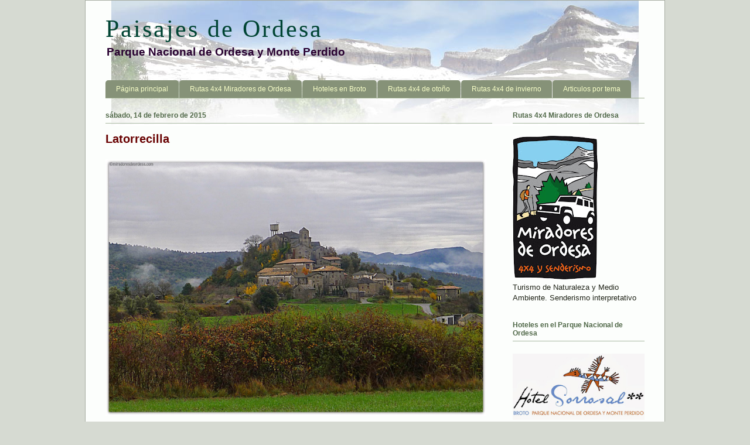

--- FILE ---
content_type: text/html; charset=UTF-8
request_url: http://www.paisajesdeordesa.com/2015/02/latorrecilla.html
body_size: 14959
content:
<!DOCTYPE html>
<html class='v2' dir='ltr' xmlns='http://www.w3.org/1999/xhtml' xmlns:b='http://www.google.com/2005/gml/b' xmlns:data='http://www.google.com/2005/gml/data' xmlns:expr='http://www.google.com/2005/gml/expr' xmlns:fb='http://www.facebook.com/2008/fbml'>
<head>
<link href='https://www.blogger.com/static/v1/widgets/335934321-css_bundle_v2.css' rel='stylesheet' type='text/css'/>
<meta content='IE=EmulateIE7' http-equiv='X-UA-Compatible'/>
<meta content='width=1100' name='viewport'/>
<meta content='text/html; charset=UTF-8' http-equiv='Content-Type'/>
<meta content='blogger' name='generator'/>
<link href='http://www.paisajesdeordesa.com/favicon.ico' rel='icon' type='image/x-icon'/>
<link href='http://www.paisajesdeordesa.com/2015/02/latorrecilla.html' rel='canonical'/>
<link rel="alternate" type="application/atom+xml" title="Paisajes de Ordesa - Atom" href="http://www.paisajesdeordesa.com/feeds/posts/default" />
<link rel="alternate" type="application/rss+xml" title="Paisajes de Ordesa - RSS" href="http://www.paisajesdeordesa.com/feeds/posts/default?alt=rss" />
<link rel="service.post" type="application/atom+xml" title="Paisajes de Ordesa - Atom" href="https://www.blogger.com/feeds/5640711041597634068/posts/default" />

<link rel="alternate" type="application/atom+xml" title="Paisajes de Ordesa - Atom" href="http://www.paisajesdeordesa.com/feeds/4833767696679867167/comments/default" />
<!--Can't find substitution for tag [blog.ieCssRetrofitLinks]-->
<link href='https://blogger.googleusercontent.com/img/b/R29vZ2xl/AVvXsEj1wM49ec4WqFrldvyWeLq8noIkT4yrtRcizL89UCdUKIG2-8zPkx_UYvHAUAmOt5c9eFfu3L9Z75Lq76ohRG8BkkL2q6CWXj1ix0EqwHp7RWvxQkWsN6iCSsa4D2eqFVsCkm766RifghlK/s1600/la+torrecilla+(2).JPG' rel='image_src'/>
<meta content='http://www.paisajesdeordesa.com/2015/02/latorrecilla.html' property='og:url'/>
<meta content='Latorrecilla' property='og:title'/>
<meta content='  Un bonito pueblo situado  en lo alto de una colina, a 686 metros de altitud, en pleno corazón de la Comarca de Sobrarbe .   Lo rodea un be...' property='og:description'/>
<meta content='https://blogger.googleusercontent.com/img/b/R29vZ2xl/AVvXsEj1wM49ec4WqFrldvyWeLq8noIkT4yrtRcizL89UCdUKIG2-8zPkx_UYvHAUAmOt5c9eFfu3L9Z75Lq76ohRG8BkkL2q6CWXj1ix0EqwHp7RWvxQkWsN6iCSsa4D2eqFVsCkm766RifghlK/w1200-h630-p-k-no-nu/la+torrecilla+(2).JPG' property='og:image'/>
<!-- Cambiar título -->
<title>Latorrecilla - Paisajes de Ordesa</title>
<!-- Fin cambiar título -->
<META content='naturaleza, montaña, valle, turismo, aventura, senderismo, fotografía, animales, plantas, excursion, parque, agua, pueblo ' name='keywords'></META>
<META content='es' name='language'></META>
<style type='text/css'>@font-face{font-family:'Chewy';font-style:normal;font-weight:400;font-display:swap;src:url(//fonts.gstatic.com/s/chewy/v18/uK_94ruUb-k-wn52KjI9OPec.woff2)format('woff2');unicode-range:U+0000-00FF,U+0131,U+0152-0153,U+02BB-02BC,U+02C6,U+02DA,U+02DC,U+0304,U+0308,U+0329,U+2000-206F,U+20AC,U+2122,U+2191,U+2193,U+2212,U+2215,U+FEFF,U+FFFD;}</style>
<style id='page-skin-1' type='text/css'><!--
/*
-----------------------------------------------
Blogger Template Style
Name:     Ethereal
Designer: Jason Morrow
URL:      jasonmorrow.etsy.com
----------------------------------------------- */
/* Variable definitions
====================
<Variable name="keycolor" description="Main Color" type="color" default="#000000"/>
<Group description="Body Text" selector="body">
<Variable name="body.font" description="Font" type="font"
default="normal normal 13px Arial, Tahoma, Helvetica, FreeSans, sans-serif"/>
<Variable name="body.text.color" description="Text Color" type="color" default="#666666"/>
</Group>
<Group description="Background" selector=".body-fauxcolumns-outer">
<Variable name="body.background.color" description="Outer Background" type="color" default="#fb5e53"/>
<Variable name="content.background.color" description="Main Background" type="color" default="#ffffff"/>
<Variable name="body.border.color" description="Border Color" type="color" default="#fb5e53"/>
</Group>
<Group description="Links" selector=".main-inner">
<Variable name="link.color" description="Link Color" type="color" default="#2198a6"/>
<Variable name="link.visited.color" description="Visited Color" type="color" default="#4d469c"/>
<Variable name="link.hover.color" description="Hover Color" type="color" default="#004499"/>
</Group>
<Group description="Blog Title" selector=".header h1">
<Variable name="header.font" description="Font" type="font"
default="normal normal 60px Times, 'Times New Roman', FreeSerif, serif"/>
<Variable name="header.text.color" description="Text Color" type="color" default="#ff8b8b"/>
</Group>
<Group description="Blog Description" selector=".header .description">
<Variable name="description.text.color" description="Description Color" type="color"
default="#666666"/>
</Group>
<Group description="Tabs Text" selector=".tabs-inner .widget li a">
<Variable name="tabs.font" description="Font" type="font"
default="normal normal 12px Arial, Tahoma, Helvetica, FreeSans, sans-serif"/>
<Variable name="tabs.selected.text.color" description="Selected Color" type="color" default="#ffffff"/>
<Variable name="tabs.text.color" description="Text Color" type="color" default="#202418"/>
</Group>
<Group description="Tabs Background" selector=".tabs-outer .PageList">
<Variable name="tabs.selected.background.color" description="Selected Color" type="color" default="#ffa183"/>
<Variable name="tabs.background.color" description="Background Color" type="color" default="#ffdfc7"/>
<Variable name="tabs.border.bevel.color" description="Bevel Color" type="color" default="#fb5e53"/>
</Group>
<Group description="Post Title" selector="h3.post-title, h4, h3.post-title a">
<Variable name="post.title.font" description="Font" type="font"
default="normal normal 24px Times, Times New Roman, serif"/>
<Variable name="post.title.text.color" description="Text Color" type="color" default="#2198a6"/>
</Group>
<Group description="Gadget Title" selector="h2">
<Variable name="widget.title.font" description="Title Font" type="font"
default="normal bold 12px Arial, Tahoma, Helvetica, FreeSans, sans-serif"/>
<Variable name="widget.title.text.color" description="Text Color" type="color" default="#202418"/>
<Variable name="widget.title.border.bevel.color" description="Bevel Color" type="color" default="#dbdbdb"/>
</Group>
<Group description="Accents" selector=".main-inner .widget">
<Variable name="widget.alternate.text.color" description="Alternate Color" type="color" default="#cccccc"/>
<Variable name="widget.border.bevel.color" description="Bevel Color" type="color" default="#dbdbdb"/>
</Group>
<Variable name="body.background" description="Body Background" type="background"
color="#d6dad2" default="$(color) none repeat-x scroll top left"/>
<Variable name="body.background.gradient" description="Body Gradient Cap" type="url"
default="none"/>
<Variable name="body.background.imageBorder" description="Body Image Border" type="url"
default="none"/>
<Variable name="body.background.imageBorder.position.left" description="Body Image Border Left" type="length"
default="0"/>
<Variable name="body.background.imageBorder.position.right" description="Body Image Border Right" type="length"
default="0"/>
<Variable name="header.background.gradient" description="Header Background Gradient" type="url" default="none"/>
<Variable name="content.background.gradient" description="Content Gradient" type="url" default="none"/>
<Variable name="link.decoration" description="Link Decoration" type="string" default="none"/>
<Variable name="link.visited.decoration" description="Link Visited Decoration" type="string" default="none"/>
<Variable name="link.hover.decoration" description="Link Hover Decoration" type="string" default="underline"/>
<Variable name="widget.padding.top" description="Widget Padding Top" type="length" default="15px"/>
<Variable name="date.space" description="Date Space" type="length" default="15px"/>
<Variable name="post.first.padding.top" description="First Post Padding Top" type="length" default="0"/>
<Variable name="mobile.background.overlay" description="Mobile Background Overlay" type="string" default=""/>
<Variable name="mobile.background.size" description="Mobile Background Size" type="string" default="auto"/>
<Variable name="startSide" description="Side where text starts in blog language" type="automatic" default="left"/>
<Variable name="endSide" description="Side where text ends in blog language" type="automatic" default="right"/>
*/
/* Content
----------------------------------------------- */
body, .body-fauxcolumn-outer {
font: normal normal 13px 'Trebuchet MS', Trebuchet, sans-serif;
color: #202418;
background: #d6dad2 none no-repeat scroll center center;
}
html body .content-outer {
min-width: 0;
max-width: 100%;
width: 100%;
margin-bottom: 2px;
}
a:link {
text-decoration: none;
color: #004499;
}
a:visited {
text-decoration: none;
color: #0033cc;
}
a:hover {
text-decoration: underline;
color: #bb0033;
}
.main-inner {
padding-top: 15px;
}
.body-fauxcolumn-outer {
background: transparent none repeat-x scroll top center;
}
.content-fauxcolumns .fauxcolumn-inner {
background: #fcfefc url(http://www.blogblog.com/1kt/ethereal/white-fade.png) repeat-x scroll top left;
border: 1px solid #a6aca0;
background-image: url("https://blogger.googleusercontent.com/img/b/R29vZ2xl/AVvXsEjX1mjkxDwMoYiNV61_Cv5UCLmsp6pesUd7aCN4tnOfXvTFUL6S0e3I-agZ3O4DyXhF6vXcYMnxIU0UBWZdZOLYm3k5rqh5I6EHs1vJDwjP8t8Y6M9K0Mc3VbWHtIrufKg-fx6gUJGMizOg/s1600/cap4.jpg"); background-position: center top; background-repeat: no-repeat;
}
/* Flexible Background
----------------------------------------------- */
.content-fauxcolumn-outer .fauxborder-left {
width: 100%;
padding-left: 0;
margin-left: -0;
background-color: transparent;
background-image: none;
background-repeat: no-repeat;
background-position: left top;
}
.content-fauxcolumn-outer .fauxborder-right {
margin-right: -0;
width: 0;
background-color: transparent;
background-image: none;
background-repeat: no-repeat;
background-position: right top;
}
/* Columns
----------------------------------------------- */
.content-inner {
padding: 0;
}
/* Header
----------------------------------------------- */
.header-inner {
padding: 25px 0 25px;
}
.header-inner .section {
margin: 0 35px;
}
.Header h1 {
font: normal normal 42px Georgia, Utopia, 'Palatino Linotype', Palatino, serif;
color: #004433;
letter-spacing: 3px;
margin-bottom: -6px;
}
.Header h1 a {
color: #004433;
}
.Header .description {
font-size: 144%;
font-weight: bold;
color: #280030;
}
.header-inner .Header .titlewrapper,
.header-inner .Header .descriptionwrapper {
padding: 0;
margin-bottom: 0;
}
/* Tabs
----------------------------------------------- */
.tabs-outer {
position: relative;
background: transparent;
margin-bottom: 2px;
}
.tabs-cap-top, .tabs-cap-bottom {
position: absolute;
width: 100%;
}
.tabs-cap-bottom {
bottom: 0;
}
.tabs-inner {
padding: 0;
}
.tabs-inner .section {
margin: 0 35px;
}
*+html body .tabs-inner .widget li {
padding: 1px;
}
.PageList {
border-bottom: 1px solid #a0b090;
}
.tabs-inner .widget li.selected a,
.tabs-inner .widget li a:hover {
position: relative;
-moz-border-radius-topleft: 5px;
-moz-border-radius-topright: 5px;
-webkit-border-top-left-radius: 5px;
-webkit-border-top-right-radius: 5px;
-goog-ms-border-top-left-radius: 5px;
-goog-ms-border-top-right-radius: 5px;
border-top-left-radius: 5px;
border-top-right-radius: 5px;
background: #506440 none ;
color: #ffffff;
}
.tabs-inner .widget li a {
display: inline-block;
margin: 0;
margin-right: 1px;
padding: .65em 1.5em;
font: normal normal 12px Arial, Tahoma, Helvetica, FreeSans, sans-serif;
color: #f8ffc8;
background-color: #869278;
-moz-border-radius-topleft: 5px;
-moz-border-radius-topright: 5px;
-webkit-border-top-left-radius: 5px;
-webkit-border-top-right-radius: 5px;
-goog-ms-border-top-left-radius: 5px;
-goog-ms-border-top-right-radius: 5px;
border-top-left-radius: 5px;
border-top-right-radius: 5px;
}
/* Headings
----------------------------------------------- */
h2 {
font: normal bold 12px Verdana, Geneva, sans-serif;
color: #506848;
}
/* Widgets
----------------------------------------------- */
.main-inner .column-left-inner {
padding: 0 0 0 20px;
}
.main-inner .column-left-inner .section {
margin-right: 0;
}
.main-inner .column-right-inner {
padding: 0 20px 0 0;
}
.main-inner .column-right-inner .section {
margin-left: 0;
}
.main-inner .section {
padding: 0;
}
.main-inner .widget {
padding: 0 0 4px;
margin: 6px 0;
}
.main-inner .widget h2 {
margin: 0;
padding: .4em 0 .5em;
}
.footer-inner .widget h2 {
padding: 0 0 .4em;
}
.main-inner .widget h2 + div, .footer-inner .widget h2 + div {
padding-top: 15px;
}
.main-inner .widget .widget-content {
margin: 0;
padding: 15px 0;
}
#HTML1,#HTML2{overflow:hidden;}
.main-inner .widget ul, .main-inner .widget #ArchiveList ul.flat {
margin: -15px -15px -15px;
padding: 0;
list-style: none;
}
.main-inner .sidebar .widget h2 {
border-bottom: 1px solid #a8b8a0;
margin-bottom:6px;
}
.main-inner .widget #ArchiveList {
margin: -15px 0 0;
}
.main-inner .widget ul li {
padding: .4em 15px;
text-indent: 0;
}
.main-inner .widget #ArchiveList ul li {
padding-right: 0px;
padding-top: .2em;
padding-bottom: .2em;
}
.main-inner .widget ul li:first-child, .main-inner .widget #ArchiveList ul.flat li:first-child {
border-top: none;
}
.main-inner .widget ul li:last-child, .main-inner .widget #ArchiveList ul.flat li:last-child {
border-bottom: none;
}
.main-inner .widget .post-body ul {
padding: 0 2.5em;
margin: .5em 0;
list-style: disc;
}
.main-inner .widget .post-body ul li {
padding: 0.25em 0;
margin-bottom: .25em;
color: #202418;
border: none;
}
.footer-inner .widget ul {
padding: 0;
list-style: none;
}
.widget .zippy {
color: #555555;
}
/* Posts
----------------------------------------------- */
.main.section {
margin: 0 20px;
}
body .main-inner .Blog {
padding: 0;
background-color: transparent;
border: none;
}
.main-inner .widget h2.date-header {
border-bottom: 1px solid #a8b8a0;
}
.date-outer {
position: relative;
margin: 15px 0 20px;
}
.date-outer:first-child {
margin-top: 0;
}
.date-posts {
clear: both;
}
.post-outer, .inline-ad {
border-bottom: 1px solid #d7d7d7;
padding: 30px 0;
}
.post-outer {
padding-bottom: 10px;
}
.post-outer:first-child {
padding-top: 0;
border-top: none;
}
.post-outer:last-child, .inline-ad:last-child {
border-bottom: none;
}
.post-body img {
padding: 4px 0 4px 0;
}
h3.post-title, h4 {
font: normal bold 20px 'Trebuchet MS', Trebuchet, sans-serif;
color: #680000;
}
h3.post-title a {
font: normal bold 20px 'Trebuchet MS', Trebuchet, sans-serif;
color: #680000;
text-decoration: none;
}
h3.post-title a:hover {
color: #bb0033;
text-decoration: underline;
}
.post-header {
margin: 0 0 1.5em;
}
.post-body {
line-height: 1.4;
text-align:justify;
}
.post-footer {
margin: 1.5em 0 0;
}
#blog-pager {
padding: 5px;
background: #f2f6ec;
border-top: 1px solid #c4c8c0;
border-bottom: 1px solid #c0c4ba;
}
.blog-feeds, .post-feeds {
margin: .5em 0;
}
.post-outer .comments {
margin-top: 2em;
}
.piefoto{font-size:12px;display:block;text-align:center;margin-bottom:-20px;}
/* Comments
----------------------------------------------- */
.comments .comments-content .icon.blog-author {
background-repeat: no-repeat;
background-image: url([data-uri]);
}
.comments .comments-content .loadmore a {
background: #fcfefc url(http://www.blogblog.com/1kt/ethereal/white-fade.png) repeat-x scroll top left;
}
.comments .comments-content .loadmore a {
border-top: 1px solid #a8b8a0;
border-bottom: 1px solid #a8b8a0;
}
.comments .comment-thread.inline-thread {
background: #fcfefc url(http://www.blogblog.com/1kt/ethereal/white-fade.png) repeat-x scroll top left;
}
.comments .continue {
border-top: 2px solid #a8b8a0;
}
/* Footer
----------------------------------------------- */
.footer-inner {
padding: 0;
border-bottom: 1px solid #a6aca0;
overflow: hidden;
}
/* Mobile
----------------------------------------------- */
body.mobile  {
padding: 0 10px;
background-size: auto
}
.mobile .body-fauxcolumn-outer {
background: ;
}
.mobile .content-fauxcolumns .fauxcolumn-inner {
opacity: 0.75;
}
.mobile .content-fauxcolumn-outer .fauxborder-right {
margin-right: 0;
}
.mobile-link-button {
background-color: #506440;
}
.mobile-link-button a:link, .mobile-link-button a:visited {
color: #ffffff;
}
.mobile-index-contents {
color: #444444;
}
.mobile .body-fauxcolumn-outer {
background-size: 100% auto;
}
.mobile .mobile-date-outer {
border-bottom: transparent;
}
.mobile .PageList {
border-bottom: none;
}
.mobile .tabs-inner .section {
margin: 0;
}
.mobile .tabs-inner .PageList .widget-content {
background: #506440 none;
color: #ffffff;
}
.mobile .tabs-inner .PageList .widget-content .pagelist-arrow {
border-left: 1px solid #ffffff;
}
.mobile .footer-inner {
overflow: visible;
}
body.mobile .AdSense {
margin: 0 -10px;
}

--></style>
<style id='template-skin-1' type='text/css'><!--
body {
min-width: 990px;
}
.content-outer, .content-fauxcolumn-outer, .region-inner {
min-width: 990px;
max-width: 990px;
_width: 990px;
}
.main-inner .columns {
padding-left: 0px;
padding-right: 260px;
}
.main-inner .fauxcolumn-center-outer {
left: 0px;
right: 260px;
/* IE6 does not respect left and right together */
_width: expression(this.parentNode.offsetWidth -
parseInt("0px") -
parseInt("260px") + 'px');
}
.main-inner .fauxcolumn-left-outer {
width: 0px;
}
.main-inner .fauxcolumn-right-outer {
width: 260px;
}
.main-inner .column-left-outer {
width: 0px;
right: 100%;
margin-left: -0px;
}
.main-inner .column-right-outer {
width: 260px;
margin-right: -260px;
}
#layout {
min-width: 0;
}
#layout .content-outer {
min-width: 0;
width: 800px;
}
#layout .region-inner {
min-width: 0;
width: auto;
}
--></style>
<style type='text/css'>
#navbar-iframe {display: none !important; }
body .navbar {height: 0 !important}
</style>
<link href='https://www.blogger.com/dyn-css/authorization.css?targetBlogID=5640711041597634068&amp;zx=402b60b9-ba23-42a9-9e62-03826a002b18' media='none' onload='if(media!=&#39;all&#39;)media=&#39;all&#39;' rel='stylesheet'/><noscript><link href='https://www.blogger.com/dyn-css/authorization.css?targetBlogID=5640711041597634068&amp;zx=402b60b9-ba23-42a9-9e62-03826a002b18' rel='stylesheet'/></noscript>
<meta name='google-adsense-platform-account' content='ca-host-pub-1556223355139109'/>
<meta name='google-adsense-platform-domain' content='blogspot.com'/>

<!-- data-ad-client=ca-pub-6229762367375707 -->

</head>
<body class='loading'>
<div class='navbar section' id='navbar'><div class='widget Navbar' data-version='1' id='Navbar1'><script type="text/javascript">
    function setAttributeOnload(object, attribute, val) {
      if(window.addEventListener) {
        window.addEventListener('load',
          function(){ object[attribute] = val; }, false);
      } else {
        window.attachEvent('onload', function(){ object[attribute] = val; });
      }
    }
  </script>
<div id="navbar-iframe-container"></div>
<script type="text/javascript" src="https://apis.google.com/js/platform.js"></script>
<script type="text/javascript">
      gapi.load("gapi.iframes:gapi.iframes.style.bubble", function() {
        if (gapi.iframes && gapi.iframes.getContext) {
          gapi.iframes.getContext().openChild({
              url: 'https://www.blogger.com/navbar/5640711041597634068?po\x3d4833767696679867167\x26origin\x3dhttp://www.paisajesdeordesa.com',
              where: document.getElementById("navbar-iframe-container"),
              id: "navbar-iframe"
          });
        }
      });
    </script><script type="text/javascript">
(function() {
var script = document.createElement('script');
script.type = 'text/javascript';
script.src = '//pagead2.googlesyndication.com/pagead/js/google_top_exp.js';
var head = document.getElementsByTagName('head')[0];
if (head) {
head.appendChild(script);
}})();
</script>
</div></div>
<div class='body-fauxcolumns'>
<div class='fauxcolumn-outer body-fauxcolumn-outer'>
<div class='cap-top'>
<div class='cap-left'></div>
<div class='cap-right'></div>
</div>
<div class='fauxborder-left'>
<div class='fauxborder-right'></div>
<div class='fauxcolumn-inner'>
</div>
</div>
<div class='cap-bottom'>
<div class='cap-left'></div>
<div class='cap-right'></div>
</div>
</div>
</div>
<div class='content'>
<div class='content-fauxcolumns'>
<div class='fauxcolumn-outer content-fauxcolumn-outer'>
<div class='cap-top'>
<div class='cap-left'></div>
<div class='cap-right'></div>
</div>
<div class='fauxborder-left'>
<div class='fauxborder-right'></div>
<div class='fauxcolumn-inner'>
</div>
</div>
<div class='cap-bottom'>
<div class='cap-left'></div>
<div class='cap-right'></div>
</div>
</div>
</div>
<div class='content-outer'>
<div class='content-cap-top cap-top'>
<div class='cap-left'></div>
<div class='cap-right'></div>
</div>
<div class='fauxborder-left content-fauxborder-left'>
<div class='fauxborder-right content-fauxborder-right'></div>
<div class='content-inner'>
<header>
<div class='header-outer'>
<div class='header-cap-top cap-top'>
<div class='cap-left'></div>
<div class='cap-right'></div>
</div>
<div class='fauxborder-left header-fauxborder-left'>
<div class='fauxborder-right header-fauxborder-right'></div>
<div class='region-inner header-inner'>
<div class='header section' id='header'><div class='widget Header' data-version='1' id='Header1'>
<div id='header-inner'>
<div class='titlewrapper'>
<h1 class='title'>
<a href='http://www.paisajesdeordesa.com/'>
Paisajes de Ordesa
</a>
</h1>
</div>
<div class='descriptionwrapper'>
<p class='description'><span>Parque Nacional de Ordesa y Monte Perdido</span></p>
</div>
</div>
</div></div>
</div>
</div>
<div class='header-cap-bottom cap-bottom'>
<div class='cap-left'></div>
<div class='cap-right'></div>
</div>
</div>
</header>
<div class='tabs-outer'>
<div class='tabs-cap-top cap-top'>
<div class='cap-left'></div>
<div class='cap-right'></div>
</div>
<div class='fauxborder-left tabs-fauxborder-left'>
<div class='fauxborder-right tabs-fauxborder-right'></div>
<div class='region-inner tabs-inner'>
<div class='tabs section' id='crosscol'><div class='widget PageList' data-version='1' id='PageList1'>
<h2>Página principal</h2>
<div class='widget-content'>
<ul>
<li>
<a href='http://www.paisajesdeordesa.com/'>Página principal</a>
</li>
<li>
<a href='http://www.paisajesdeordesa.com/p/rutas-en-4x4-miradores-de-ordesa.html'>Rutas 4x4   Miradores de Ordesa</a>
</li>
<li>
<a href='http://www.paisajesdeordesa.com/p/servicios-en-broto.html'>Hoteles en Broto</a>
</li>
<li>
<a href='http://www.paisajesdeordesa.com/p/blog-page_11.html'>Rutas 4x4 de otoño</a>
</li>
<li>
<a href='http://www.paisajesdeordesa.com/p/rutas-en-4x4-invierno.html'>Rutas 4x4 de invierno </a>
</li>
<li>
<a href='http://www.paisajesdeordesa.com/p/una-lista-de-los-articulos-publicados.html'>Articulos por tema</a>
</li>
</ul>
<div class='clear'></div>
</div>
</div></div>
<div class='tabs no-items section' id='crosscol-overflow'></div>
</div>
</div>
<div class='tabs-cap-bottom cap-bottom'>
<div class='cap-left'></div>
<div class='cap-right'></div>
</div>
</div>
<div class='main-outer'>
<div class='main-cap-top cap-top'>
<div class='cap-left'></div>
<div class='cap-right'></div>
</div>
<div class='fauxborder-left main-fauxborder-left'>
<div class='fauxborder-right main-fauxborder-right'></div>
<div class='region-inner main-inner'>
<div class='columns fauxcolumns'>
<div class='fauxcolumn-outer fauxcolumn-center-outer'>
<div class='cap-top'>
<div class='cap-left'></div>
<div class='cap-right'></div>
</div>
<div class='fauxborder-left'>
<div class='fauxborder-right'></div>
<div class='fauxcolumn-inner'>
</div>
</div>
<div class='cap-bottom'>
<div class='cap-left'></div>
<div class='cap-right'></div>
</div>
</div>
<div class='fauxcolumn-outer fauxcolumn-left-outer'>
<div class='cap-top'>
<div class='cap-left'></div>
<div class='cap-right'></div>
</div>
<div class='fauxborder-left'>
<div class='fauxborder-right'></div>
<div class='fauxcolumn-inner'>
</div>
</div>
<div class='cap-bottom'>
<div class='cap-left'></div>
<div class='cap-right'></div>
</div>
</div>
<div class='fauxcolumn-outer fauxcolumn-right-outer'>
<div class='cap-top'>
<div class='cap-left'></div>
<div class='cap-right'></div>
</div>
<div class='fauxborder-left'>
<div class='fauxborder-right'></div>
<div class='fauxcolumn-inner'>
</div>
</div>
<div class='cap-bottom'>
<div class='cap-left'></div>
<div class='cap-right'></div>
</div>
</div>
<!-- corrects IE6 width calculation -->
<div class='columns-inner'>
<div class='column-center-outer'>
<div class='column-center-inner'>
<div class='main section' id='main'><div class='widget Blog' data-version='1' id='Blog1'>
<div class='blog-posts hfeed'>

          <div class="date-outer">
        
<h2 class='date-header'><span>sábado, 14 de febrero de 2015</span></h2>

          <div class="date-posts">
        
<div class='post-outer'>
<div class='post hentry' itemscope='itemscope' itemtype='http://schema.org/BlogPosting'>
<a name='4833767696679867167'></a>
<h3 class='post-title entry-title' itemprop='name'>
Latorrecilla
</h3>
<div class='post-header'>
<div class='post-header-line-1'></div>
</div>
<div class='post-body entry-content' id='post-body-4833767696679867167' itemprop='articleBody'>
<p><a href="https://blogger.googleusercontent.com/img/b/R29vZ2xl/AVvXsEj1wM49ec4WqFrldvyWeLq8noIkT4yrtRcizL89UCdUKIG2-8zPkx_UYvHAUAmOt5c9eFfu3L9Z75Lq76ohRG8BkkL2q6CWXj1ix0EqwHp7RWvxQkWsN6iCSsa4D2eqFVsCkm766RifghlK/s1600/la+torrecilla+(2).JPG"><img border="0" src="https://blogger.googleusercontent.com/img/b/R29vZ2xl/AVvXsEj1wM49ec4WqFrldvyWeLq8noIkT4yrtRcizL89UCdUKIG2-8zPkx_UYvHAUAmOt5c9eFfu3L9Z75Lq76ohRG8BkkL2q6CWXj1ix0EqwHp7RWvxQkWsN6iCSsa4D2eqFVsCkm766RifghlK/s1600/la+torrecilla+(2).JPG" width="650" /></a><br />
<br />
Un bonito pueblo situado  en lo alto de una colina, a 686 metros de altitud, en pleno corazón de la <b>Comarca de Sobrarbe</b>.<br />
<br />
Lo rodea un bello entorno paisajístico, que le convierte en un lugar muy interesante en cuanto a contemplar la naturaleza, al Norte, se extiende una hermosa vista de las cumbres del Pirineo Central y al sur se divisa la ruta hacia los parajes montañeros de la <a href="http://www.paisajesdeordesa.com/2014/12/parque-cultural-del-rio-vero.html">Sierra de Guara</a>.<br />
<br />
Para llegar a <b>Latorrecilla</b> desde <a href="http://www.paisajesdeordesa.com/2012/03/ainsa.html">Aínsa</a> hay que tomar el desvío de <a href="http://www.paisajesdeordesa.com/2013/04/guaso.html">Guaso</a>, dirección a <b>Arcusa</b> y <b>Sierra de Guaso</b> y en 10 Km. estamos allí.<br />
<br />
<a href="https://blogger.googleusercontent.com/img/b/R29vZ2xl/AVvXsEgVt3vtWAWu85l-wWqDZY22KYjJIXKpw4HJcMAuEDqF_Zdqr6Y527DK1YzhlS-qkdcJn1D015wtb7MydQn9Vn3_bDfvXez3IX8C1pJcC3-avjXJFX839Nt5ftPIxsCFS9Rm48jFiTOjgnLi/s1600/la+torrecilla+(4).JPG"><img border="0" src="https://blogger.googleusercontent.com/img/b/R29vZ2xl/AVvXsEgVt3vtWAWu85l-wWqDZY22KYjJIXKpw4HJcMAuEDqF_Zdqr6Y527DK1YzhlS-qkdcJn1D015wtb7MydQn9Vn3_bDfvXez3IX8C1pJcC3-avjXJFX839Nt5ftPIxsCFS9Rm48jFiTOjgnLi/s1600/la+torrecilla+(4).JPG" width="650" /></a><br />
<br />
<a href="https://blogger.googleusercontent.com/img/b/R29vZ2xl/AVvXsEiLEgqAa5neTUn0JzpI10hXxz2EejwOj8J-YFSBo0kGJMMAuE_T1mMnmDegpYvqJjPTPtWNvxY96uHZAueqQLT963DPP45vjoKHSsBqVgXHwuSHFYhUfzr59_8p60T5894aNCbQ1H0OiS2m/s1600/la+torrecilla+(5).JPG"><img border="0" src="https://blogger.googleusercontent.com/img/b/R29vZ2xl/AVvXsEiLEgqAa5neTUn0JzpI10hXxz2EejwOj8J-YFSBo0kGJMMAuE_T1mMnmDegpYvqJjPTPtWNvxY96uHZAueqQLT963DPP45vjoKHSsBqVgXHwuSHFYhUfzr59_8p60T5894aNCbQ1H0OiS2m/s1600/la+torrecilla+(5).JPG" width="650" /></a><br />
<br />
<a href="https://blogger.googleusercontent.com/img/b/R29vZ2xl/AVvXsEgzApCw56DF4aIpGB106pWD_WaiEQVX9NPHP1SOyfTR8j-oVkMVh_YetfqWE_ak0t_LWwBVWurJbDTuecGjrV1SLjQ8lL9LpdOyb_mUIvkMfmfcLYNr3gFN84bIesUjLzr3TfNrdn0th3e2/s1600/la+torrecilla+(7).JPG"><img border="0" src="https://blogger.googleusercontent.com/img/b/R29vZ2xl/AVvXsEgzApCw56DF4aIpGB106pWD_WaiEQVX9NPHP1SOyfTR8j-oVkMVh_YetfqWE_ak0t_LWwBVWurJbDTuecGjrV1SLjQ8lL9LpdOyb_mUIvkMfmfcLYNr3gFN84bIesUjLzr3TfNrdn0th3e2/s1600/la+torrecilla+(7).JPG" width="650" /></a><br />
<br />
<a href="https://blogger.googleusercontent.com/img/b/R29vZ2xl/AVvXsEhsD1fhlQJEaEFK1ACoX4P2d1FXRwfANhLJlJCtkOfq1ArRsh5N3vJP1qPcYao1-8Xxxj7YdPjHLErA6zfTf3K2xp_OueWcpSGYvr6CFhASQr6FYApsrt1M6n4oPrGdJwLSPZfNNdUauysS/s1600/la+torrecilla+(8).JPG"><img border="0" src="https://blogger.googleusercontent.com/img/b/R29vZ2xl/AVvXsEhsD1fhlQJEaEFK1ACoX4P2d1FXRwfANhLJlJCtkOfq1ArRsh5N3vJP1qPcYao1-8Xxxj7YdPjHLErA6zfTf3K2xp_OueWcpSGYvr6CFhASQr6FYApsrt1M6n4oPrGdJwLSPZfNNdUauysS/s1600/la+torrecilla+(8).JPG" width="650" /></a><br />
<br />
<a href="https://blogger.googleusercontent.com/img/b/R29vZ2xl/AVvXsEgVo4007XpXDZZ2qoVDcVQTOD3QQDYkzAld3HQa_mSPDlw80biEUsA3S_0X3MMI4XZBXPq-tk-5k4B_jmlM8DOpBT0tfbJfyoTa0RlESmby9iJmqx3FURkV1cF4FsQjmHhinpLARUCzg9vc/s1600/la+torrecilla+(9).JPG"><img border="0" src="https://blogger.googleusercontent.com/img/b/R29vZ2xl/AVvXsEgVo4007XpXDZZ2qoVDcVQTOD3QQDYkzAld3HQa_mSPDlw80biEUsA3S_0X3MMI4XZBXPq-tk-5k4B_jmlM8DOpBT0tfbJfyoTa0RlESmby9iJmqx3FURkV1cF4FsQjmHhinpLARUCzg9vc/s1600/la+torrecilla+(9).JPG" width="650" /></a><br />
<br />
<a href="https://blogger.googleusercontent.com/img/b/R29vZ2xl/AVvXsEgeZGQLhyphenhyphenCfYnV4zNsusiUoteee5O8f7r9Lb0pAOrscBy3bbxX6HDrU63k0nnPuf1RwHYL0k1uobjSRv6KdlLRAUN2lRG2e0cwDb9wzKzu-OCKdqDBKatFWF-N-hGtZfr2FgSjtFvSqNzsF/s1600/la+torrecilla+(11).JPG"><img border="0" src="https://blogger.googleusercontent.com/img/b/R29vZ2xl/AVvXsEgeZGQLhyphenhyphenCfYnV4zNsusiUoteee5O8f7r9Lb0pAOrscBy3bbxX6HDrU63k0nnPuf1RwHYL0k1uobjSRv6KdlLRAUN2lRG2e0cwDb9wzKzu-OCKdqDBKatFWF-N-hGtZfr2FgSjtFvSqNzsF/s1600/la+torrecilla+(11).JPG" width="650" /></a><br />
<br />
<a href="https://blogger.googleusercontent.com/img/b/R29vZ2xl/AVvXsEgUiEvtcSCwkND92gzqrb9pQE3VhrgiktqaX6OQXb9_Bc8fCRsCx9CpuNpJTJyuEsyfqYTMveNdvkjSZm_rHMewI3oSl9OVkp22DQxWNqq108QFOAvQpfFIsIiFcK9SpUDU3N0AsfHJzo2U/s1600/la+torrecilla..JPG"><img border="0" src="https://blogger.googleusercontent.com/img/b/R29vZ2xl/AVvXsEgUiEvtcSCwkND92gzqrb9pQE3VhrgiktqaX6OQXb9_Bc8fCRsCx9CpuNpJTJyuEsyfqYTMveNdvkjSZm_rHMewI3oSl9OVkp22DQxWNqq108QFOAvQpfFIsIiFcK9SpUDU3N0AsfHJzo2U/s1600/la+torrecilla..JPG" width="650" /></a><br />
<br />
<a href="https://blogger.googleusercontent.com/img/b/R29vZ2xl/AVvXsEiVEn0ole2E9Z1dvZauKxrjjgupvUecynoHULwOj9ThBDF-LeurRLXUA_wUHMVe6M9AGmCEI5pE0GO7W6QjOi6rzX1cFOZFBDSJCM-yoO_Wwt09hOGDuvsIVU7rohzHBbhlCDseA-1niqh1/s1600/la+Torrcillada+fuente+lavadero+(1).JPG"><img border="0" src="https://blogger.googleusercontent.com/img/b/R29vZ2xl/AVvXsEiVEn0ole2E9Z1dvZauKxrjjgupvUecynoHULwOj9ThBDF-LeurRLXUA_wUHMVe6M9AGmCEI5pE0GO7W6QjOi6rzX1cFOZFBDSJCM-yoO_Wwt09hOGDuvsIVU7rohzHBbhlCDseA-1niqh1/s1600/la+Torrcillada+fuente+lavadero+(1).JPG" width="650" /></a><br />
<span class="piefoto">Fuente-Lavadero</span><br />
<br />
<a href="https://blogger.googleusercontent.com/img/b/R29vZ2xl/AVvXsEhe5W6i4INGMARXel3HXiNVIuuTTm22VAXV59Q78iDb5QPJvl-8INKY3cUooFPqXJv_CHQ7xa6jf-zZJATKiPPC4FR_gYMc92XbgtfpRb9ohDlQO7-MG1JGpJMABPogwKuRArnesmZ6ygsq/s1600/la+Torrcillada+fuente+lavadero+(3).JPG"><img border="0" src="https://blogger.googleusercontent.com/img/b/R29vZ2xl/AVvXsEhe5W6i4INGMARXel3HXiNVIuuTTm22VAXV59Q78iDb5QPJvl-8INKY3cUooFPqXJv_CHQ7xa6jf-zZJATKiPPC4FR_gYMc92XbgtfpRb9ohDlQO7-MG1JGpJMABPogwKuRArnesmZ6ygsq/s1600/la+Torrcillada+fuente+lavadero+(3).JPG" width="650" /></a><br />
<span class="piefoto">Fuente-Lavadero</span><br />
<br />
<a href="https://blogger.googleusercontent.com/img/b/R29vZ2xl/AVvXsEibAnfj-OkwxkoDWN0qi7p4KcX6mszxmEzfU9nEkJnkrEdJOWsNuTenNieDArGpw_aLiSvb-CyCVxz_6I_pQng0bSCPKdO-E_r2sVz7H60ZO-YT5C-VhpHxeR1SaeaAev9MmQqcjHZApKKX/s1600/la+Torrcillada+fuente+lavadero+(4).JPG"><img border="0" src="https://blogger.googleusercontent.com/img/b/R29vZ2xl/AVvXsEibAnfj-OkwxkoDWN0qi7p4KcX6mszxmEzfU9nEkJnkrEdJOWsNuTenNieDArGpw_aLiSvb-CyCVxz_6I_pQng0bSCPKdO-E_r2sVz7H60ZO-YT5C-VhpHxeR1SaeaAev9MmQqcjHZApKKX/s1600/la+Torrcillada+fuente+lavadero+(4).JPG" width="650" /></a><br />
<span class="piefoto">Fuente-Lavadero</span><br />
<br />
<a href="https://blogger.googleusercontent.com/img/b/R29vZ2xl/AVvXsEjyNmT_azStHDmr2w4-d-heSw3UDqDA4m8viTRs9ppWwX81bb4J-c_l_WR6ELA9p56dUKRqR0NcSdlWUXP5QJPF9rAnxQaquwRcU97o1fj4ltjCR6cp7I-pM54Kv1oTLhQzdyH_5w6BbrTN/s1600/la+Torrcillada+fuente+lavadero+(5).JPG"><img border="0" src="https://blogger.googleusercontent.com/img/b/R29vZ2xl/AVvXsEjyNmT_azStHDmr2w4-d-heSw3UDqDA4m8viTRs9ppWwX81bb4J-c_l_WR6ELA9p56dUKRqR0NcSdlWUXP5QJPF9rAnxQaquwRcU97o1fj4ltjCR6cp7I-pM54Kv1oTLhQzdyH_5w6BbrTN/s1600/la+Torrcillada+fuente+lavadero+(5).JPG" width="650" /></a><br />
<span class="piefoto">Fuente-Lavadero</span><br />
<br />
</p>
<div style='clear: both;'></div>
</div>
<div class='post-footer'>
<div addthis:title='Latorrecilla' addthis:url='http://www.paisajesdeordesa.com/2015/02/latorrecilla.html' class='addthis_toolbox addthis_default_style' style='height:20px;padding-top:2px;'>
<a class='addthis_button_facebook' title='Publicar en Facebook'></a>
<a class='addthis_button_twitter' title='Compartir en Twitter'></a>
<a class='addthis_button_google_plusone_share' title='Publicar en Google +'></a>
<a class='addthis_button_meneame' title='Menéame'></a>
<a class='addthis_button_myspace' title='MySpace'></a>
<a class='addthis_button_email' title='Enviar por correo'></a>
<a class='addthis_button_favorites' title='Agregar a Favoritos'></a>
<a class='addthis_button_print' title='Imprimir'></a>
<span class='addthis_separator'>|</span>
<a class='addthis_button_expanded' href='http://www.addthis.com/bookmark.php?v=250&username=xa-4c07fb235a87739a' title='Ver más servicios'>Más</a>
<a class='addthis_button_google_plusone' g:plusone:annotation='bubble' href='http://www.paisajesdeordesa.com/2015/02/latorrecilla.html' style='margin-left:32px;'></a>
<script src='http://s7.addthis.com/js/250/addthis_widget.js#username=xa-4c07fb235a87739a' type='text/javascript'></script>
<div class='fb-like' data-href='http://www.paisajesdeordesa.com/2015/02/latorrecilla.html' data-layout='button_count' data-send='false' data-show-faces='false' data-width='450' style='margin-left:64px; margin-top:-2px; width:144px;'></div>
</div><br/>
<div class='post-footer-line post-footer-line-1'><span class='post-author vcard'>
</span>
<span class='post-timestamp' style='margin:0;padding:0;'>
Hora:
<a class='timestamp-link' href='http://www.paisajesdeordesa.com/2015/02/latorrecilla.html' itemprop='url' rel='bookmark' title='permanent link'><abbr class='published' itemprop='datePublished' title='2015-02-14T13:01:00+01:00'>13:01</abbr></a>
</span>
<span class='post-comment-link'>
</span>
<span class='post-icons'>
<span class='item-control blog-admin pid-1191873874'>
<a href='https://www.blogger.com/post-edit.g?blogID=5640711041597634068&postID=4833767696679867167&from=pencil' title='Editar entrada'>
<img alt='' class='icon-action' height='18' src='https://resources.blogblog.com/img/icon18_edit_allbkg.gif' width='18'/>
</a>
</span>
</span>
<div class='post-share-buttons goog-inline-block'>
</div>
</div>
<div class='post-footer-line post-footer-line-2'><span class='post-labels'>
Etiquetas:
<a href='http://www.paisajesdeordesa.com/search/label/Pueblos%20del%20Pirineo' rel='tag'>Pueblos del Pirineo</a>,
<a href='http://www.paisajesdeordesa.com/search/label/Pueblos%20del%20Sobrarbe' rel='tag'>Pueblos del Sobrarbe</a>
</span></div>
<div class='post-footer-line post-footer-line-3'></div>
</div>
</div>
<div class='comments' id='comments'>
<a name='comments'></a>
<h4>No hay comentarios:</h4>
<div id='Blog1_comments-block-wrapper'>
<dl class='avatar-comment-indent' id='comments-block'>
</dl>
</div>
<p class='comment-footer'>
<div class='comment-form'>
<a name='comment-form'></a>
<h4 id='comment-post-message'>Publicar un comentario</h4>
<p>
</p>
<a href='https://www.blogger.com/comment/frame/5640711041597634068?po=4833767696679867167&hl=es&saa=85391&origin=http://www.paisajesdeordesa.com' id='comment-editor-src'></a>
<iframe allowtransparency='true' class='blogger-iframe-colorize blogger-comment-from-post' frameborder='0' height='280' id='comment-editor' name='comment-editor' src='' width='100%'></iframe>
<!--Can't find substitution for tag [post.friendConnectJs]-->
<script src='https://www.blogger.com/static/v1/jsbin/2830521187-comment_from_post_iframe.js' type='text/javascript'></script>
<script type='text/javascript'>
      BLOG_CMT_createIframe('https://www.blogger.com/rpc_relay.html', '0');
    </script>
</div>
</p>
</div>
</div>

        </div></div>
      
</div>
<div class='blog-pager' id='blog-pager'>
<span id='blog-pager-newer-link'>
<a class='blog-pager-newer-link' href='http://www.paisajesdeordesa.com/2015/02/iglesia-de-san-felix-revilla.html?max-results' id='Blog1_blog-pager-newer-link' title='Entrada más reciente'>&#171; Más reciente</a>
</span>
<span id='blog-pager-older-link'>
<a class='blog-pager-older-link' href='http://www.paisajesdeordesa.com/2015/02/lecina.html?max-results' id='Blog1_blog-pager-older-link' title='Entrada antigua'>Más antiguo &#187;</a>
</span>
<a class='home-link' href='http://www.paisajesdeordesa.com/'>Inicio</a>
</div>
<div class='clear'></div>
<div class='post-feeds'>
<div class='feed-links'>
Suscribirse a:
<a class='feed-link' href='http://www.paisajesdeordesa.com/feeds/4833767696679867167/comments/default' target='_blank' type='application/atom+xml'>Enviar comentarios (Atom)</a>
</div>
</div>
</div></div>
</div>
</div>
<div class='column-left-outer'>
<div class='column-left-inner'>
<aside>
</aside>
</div>
</div>
<div class='column-right-outer'>
<div class='column-right-inner'>
<aside>
<div class='sidebar section' id='sidebar-right-1'><div class='widget Image' data-version='1' id='Image1'>
<h2>Rutas 4x4  Miradores de Ordesa</h2>
<div class='widget-content'>
<a href='http://www.miradoresdeordesa.com/'>
<img alt='Rutas 4x4  Miradores de Ordesa' height='245' id='Image1_img' src='https://blogger.googleusercontent.com/img/b/R29vZ2xl/AVvXsEgqJe6Zpp6tw2A3LervtMzUyBR7nckrQ6u2ugdapWacurGp5-c_zrDULjwY7kp0-C1GOFzBFgi3PoLjqvxDvqcFPF7Krk44wv3BZtNCy0h-4gbLiq0kzBGOyleCji8pFml3wUvCb19KBqCN/s245/ordesa_color.tif' width='145'/>
</a>
<br/>
<span class='caption'>Turismo de Naturaleza y Medio Ambiente. Senderismo interpretativo</span>
</div>
<div class='clear'></div>
</div><div class='widget Image' data-version='1' id='Image2'>
<h2>Hoteles en el Parque Nacional de Ordesa</h2>
<div class='widget-content'>
<a href='http://www.hotelsorrosal.es'>
<img alt='Hoteles en el Parque Nacional de Ordesa' height='113' id='Image2_img' src='https://blogger.googleusercontent.com/img/b/R29vZ2xl/AVvXsEgsfHUWE2Cbb9wpGyboFDRPVhnFlagrt5ISMXBNmIviLDQLTe44WIRRSYqcC3FBp5cM6uqXCqdu-RnRbLAVDuB2BXRO_labqLoWXT9MVwejD3MxEa54LDArKPYkykekpnFdfc5-u2W6xZ7b/s275/web.jpg' width='225'/>
</a>
<br/>
<span class='caption'>Pirineo Aragonés</span>
</div>
<div class='clear'></div>
</div><div class='widget HTML' data-version='1' id='HTML2'>
<h2 class='title'>Síguenos en Facebook</h2>
<div class='widget-content'>
<div id='fb-root' style='margin-bottom:-6px'><script src="http://connect.facebook.net/es_ES/all.js"></script><script>FB.init({appId:'1b8f0f706c312c05f42224b5b3399f80',status:true,cookie:true,xfbml:true});</script><fb:like-box profile_id='191195813263' width='242' height='284' stream='false' header='false'></fb:like-box></div>
</div>
<div class='clear'></div>
</div><div class='widget Label' data-version='1' id='Label1'>
<h2>Temas</h2>
<div class='widget-content list-label-widget-content'>
<ul>
<li>
<a dir='ltr' href='http://www.paisajesdeordesa.com/search/label/Rutas%20y%20senderos'>Rutas y senderos</a>
<span dir='ltr'>(228)</span>
</li>
<li>
<a dir='ltr' href='http://www.paisajesdeordesa.com/search/label/Otros%20paisajes'>Otros paisajes</a>
<span dir='ltr'>(223)</span>
</li>
<li>
<a dir='ltr' href='http://www.paisajesdeordesa.com/search/label/Pueblos%20del%20Sobrarbe'>Pueblos del Sobrarbe</a>
<span dir='ltr'>(168)</span>
</li>
<li>
<a dir='ltr' href='http://www.paisajesdeordesa.com/search/label/Pueblos%20del%20Pirineo'>Pueblos del Pirineo</a>
<span dir='ltr'>(151)</span>
</li>
<li>
<a dir='ltr' href='http://www.paisajesdeordesa.com/search/label/Monta%C3%B1as'>Montañas</a>
<span dir='ltr'>(142)</span>
</li>
<li>
<a dir='ltr' href='http://www.paisajesdeordesa.com/search/label/Valle%20de%20Ordesa'>Valle de Ordesa</a>
<span dir='ltr'>(129)</span>
</li>
<li>
<a dir='ltr' href='http://www.paisajesdeordesa.com/search/label/Miradores%20de%20Ordesa'>Miradores de Ordesa</a>
<span dir='ltr'>(107)</span>
</li>
<li>
<a dir='ltr' href='http://www.paisajesdeordesa.com/search/label/Nieve'>Nieve</a>
<span dir='ltr'>(72)</span>
</li>
<li>
<a dir='ltr' href='http://www.paisajesdeordesa.com/search/label/Historia%20y%20tradiciones'>Historia y tradiciones</a>
<span dir='ltr'>(71)</span>
</li>
<li>
<a dir='ltr' href='http://www.paisajesdeordesa.com/search/label/Parques%20Nacionales'>Parques Nacionales</a>
<span dir='ltr'>(61)</span>
</li>
<li>
<a dir='ltr' href='http://www.paisajesdeordesa.com/search/label/Flora%20y%20fauna'>Flora y fauna</a>
<span dir='ltr'>(57)</span>
</li>
<li>
<a dir='ltr' href='http://www.paisajesdeordesa.com/search/label/Ermitas%20Monasterios%20Iglesias'>Ermitas Monasterios Iglesias</a>
<span dir='ltr'>(56)</span>
</li>
<li>
<a dir='ltr' href='http://www.paisajesdeordesa.com/search/label/Refugios%20de%20monta%C3%B1a'>Refugios de montaña</a>
<span dir='ltr'>(50)</span>
</li>
<li>
<a dir='ltr' href='http://www.paisajesdeordesa.com/search/label/Valle%20de%20Pineta'>Valle de Pineta</a>
<span dir='ltr'>(48)</span>
</li>
<li>
<a dir='ltr' href='http://www.paisajesdeordesa.com/search/label/Valle%20de%20Bujaruelo'>Valle de Bujaruelo</a>
<span dir='ltr'>(47)</span>
</li>
<li>
<a dir='ltr' href='http://www.paisajesdeordesa.com/search/label/Ibones'>Ibones</a>
<span dir='ltr'>(46)</span>
</li>
<li>
<a dir='ltr' href='http://www.paisajesdeordesa.com/search/label/Ca%C3%B1%C3%B3n%20de%20A%C3%B1isclo'>Cañón de Añisclo</a>
<span dir='ltr'>(37)</span>
</li>
<li>
<a dir='ltr' href='http://www.paisajesdeordesa.com/search/label/Valle%20de%20Chistau'>Valle de Chistau</a>
<span dir='ltr'>(33)</span>
</li>
<li>
<a dir='ltr' href='http://www.paisajesdeordesa.com/search/label/Espacios%20naturales%20protegidos'>Espacios naturales protegidos</a>
<span dir='ltr'>(25)</span>
</li>
<li>
<a dir='ltr' href='http://www.paisajesdeordesa.com/search/label/Oto%C3%B1o'>Otoño</a>
<span dir='ltr'>(25)</span>
</li>
<li>
<a dir='ltr' href='http://www.paisajesdeordesa.com/search/label/Valle%20de%20Escua%C3%ADn'>Valle de Escuaín</a>
<span dir='ltr'>(17)</span>
</li>
</ul>
<div class='clear'></div>
</div>
</div><div class='widget HTML' data-version='1' id='HTML1'>
<h2 class='title'>El tiempo en Broto</h2>
<div class='widget-content'>
<div style="margin:-16px 0 -40px 6px;overflow:hidden;"><div id="cont_08e6232134eb487cbfb20cf85c6d019d">
<span id="h_08e6232134eb487cbfb20cf85c6d019d"><a id="a_08e6232134eb487cbfb20cf85c6d019d" href="http://www.tiempo.com/broto.htm" rel="nofollow" target="_blank" style="color:#666;font:4px Verdana;display:none;">El tiempo en Broto</a></span>
<script type="text/javascript" src="http://www.tiempo.com/wid_loader/08e6232134eb487cbfb20cf85c6d019d"></script></div></div>
</div>
<div class='clear'></div>
</div><div class='widget AdSense' data-version='1' id='AdSense1'>
<div class='widget-content'>
<script type="text/javascript"><!--
google_ad_client = "ca-pub-6229762367375707";
google_ad_host = "ca-host-pub-1556223355139109";
/* paisajesdeordesa_sidebar-right-1_AdSense1_250x250_as */
google_ad_slot = "7962224670";
google_ad_width = 250;
google_ad_height = 250;
//-->
</script>
<script type="text/javascript"
src="//pagead2.googlesyndication.com/pagead/show_ads.js">
</script>
<div class='clear'></div>
</div>
</div><div class='widget Feed' data-version='1' id='Feed1'>
<h2>Últimos paisajes</h2>
<div class='widget-content' id='Feed1_feedItemListDisplay'>
<span style='filter: alpha(25); opacity: 0.25;'>
<a href='http://www.paisajesdeordesa.com/feeds/posts/default'>Cargando...</a>
</span>
</div>
<div class='clear'></div>
</div><div class='widget BlogList' data-version='1' id='BlogList1'>
<div class='widget-content'>
<div class='blog-list-container' id='BlogList1_container'>
<ul id='BlogList1_blogs'>
<li style='display: block;'>
<div class='blog-icon'>
<img data-lateloadsrc='https://lh3.googleusercontent.com/blogger_img_proxy/AEn0k_tmhBtys0EKlmR8JjCKTl2aMo5yp4Y8scTSPzOa-pgcS8x2yX-c7LT5oVJAo9ZLG4MUJhiAu-cS3I-EXzYK2nNX4JYHm7kWRzIv-r_-qWjwMHBPlA0H5aMsT-Urj0JlGtrgTbq3=s16-w16-h16' height='16' width='16'/>
</div>
<div class='blog-content'>
<div class='blog-title'>
<a href='http://www.miradoresdeordesa.com/index.php?format=feed&type=rss' target='_blank'>
Rutas en 4x4 a los Miradores de Ordesa</a>
</div>
<div class='item-content'>
</div>
</div>
<div style='clear: both;'></div>
</li>
<li style='display: block;'>
<div class='blog-icon'>
<img data-lateloadsrc='https://lh3.googleusercontent.com/blogger_img_proxy/AEn0k_tEi4ZSFQ097bjewMatcpJWjMJtz05LcJCLpYPM6TyGmtwe9CkrHFbHg0l20aEeT-_tFjhb5QK56GD_xEWtXsG2hFMzqT7m-yrsFV0=s16-w16-h16' height='16' width='16'/>
</div>
<div class='blog-content'>
<div class='blog-title'>
<a href='http://www.hotelsorrosal.com/' target='_blank'>
Hotel Sorrosal - Parque Nacional de Ordesa y Monte Perdido</a>
</div>
<div class='item-content'>
</div>
</div>
<div style='clear: both;'></div>
</li>
</ul>
<div class='clear'></div>
</div>
</div>
</div><div class='widget AdSense' data-version='1' id='AdSense3'>
<div class='widget-content'>
<script type="text/javascript"><!--
google_ad_client = "ca-pub-6229762367375707";
google_ad_host = "ca-host-pub-1556223355139109";
google_ad_host_channel = "L0001";
/* paisajesdeordesa_sidebar-right-1_AdSense3_250x250_as */
google_ad_slot = "9614180671";
google_ad_width = 250;
google_ad_height = 250;
//-->
</script>
<script type="text/javascript"
src="//pagead2.googlesyndication.com/pagead/show_ads.js">
</script>
<div class='clear'></div>
</div>
</div></div>
</aside>
</div>
</div>
</div>
<div style='clear: both'></div>
<!-- columns -->
</div>
<!-- main -->
</div>
</div>
<div class='main-cap-bottom cap-bottom'>
<div class='cap-left'></div>
<div class='cap-right'></div>
</div>
</div>
<footer>
<div class='footer-outer'>
<div class='footer-cap-top cap-top'>
<div class='cap-left'></div>
<div class='cap-right'></div>
</div>
<div class='fauxborder-left footer-fauxborder-left'>
<div class='fauxborder-right footer-fauxborder-right'></div>
<div class='region-inner footer-inner'>
<div class='foot section' id='footer-1'><div class='widget AdSense' data-version='1' id='AdSense4'>
<div class='widget-content'>
<script type="text/javascript"><!--
google_ad_client = "ca-pub-6229762367375707";
google_ad_host = "ca-host-pub-1556223355139109";
google_ad_host_channel = "L0003";
/* paisajesdeordesa_footer-1_AdSense4_728x90_as */
google_ad_slot = "5992416271";
google_ad_width = 728;
google_ad_height = 90;
//-->
</script>
<script type="text/javascript"
src="//pagead2.googlesyndication.com/pagead/show_ads.js">
</script>
<div class='clear'></div>
</div>
</div><div class='widget AdSense' data-version='1' id='AdSense7'>
<div class='widget-content'>
<script type="text/javascript"><!--
google_ad_client = "ca-pub-6229762367375707";
google_ad_host = "ca-host-pub-1556223355139109";
google_ad_host_channel = "L0003";
/* paisajesdeordesa_footer-1_AdSense7_728x90_as */
google_ad_slot = "4515683078";
google_ad_width = 728;
google_ad_height = 90;
//-->
</script>
<script type="text/javascript"
src="//pagead2.googlesyndication.com/pagead/show_ads.js">
</script>
<div class='clear'></div>
</div>
</div><div class='widget HTML' data-version='1' id='HTML3'>
<div class='widget-content'>
<div style="width:100%;padding-top:6px;border-top:1px solid #c4cac0;text-align:center;font:11px Verdana;color:#453">Para usar los contenidos de este sitio se requiere autorización.
<span style="padding:0 22px;">&nbsp;</span>
&copy; <a href="http://www.paisajesdeordesa.com">Paisajes de Ordesa</a>.
<span style="padding:0 22px;">&nbsp;</span>
Contacto: paisajesd<script>document.write('eordesa@gma');</script>il.com
</div>
</div>
<div class='clear'></div>
</div></div>
<table border='0' cellpadding='0' cellspacing='0' class='section-columns columns-2'>
<tbody>
<tr>
<td class='first columns-cell'>
<div class='foot no-items section' id='footer-2-1'></div>
</td>
<td class='columns-cell'>
<div class='foot no-items section' id='footer-2-2'></div>
</td>
</tr>
</tbody>
</table>
<!-- outside of the include in order to lock Attribution widget -->
<div class='foot section' id='footer-3'><div class='widget Attribution' data-version='1' id='Attribution1'>
<div class='widget-content' style='text-align: center;'>
Con la tecnología de <a href='https://www.blogger.com' target='_blank'>Blogger</a>.
</div>
<div class='clear'></div>
</div></div>
</div>
</div>
<div class='footer-cap-bottom cap-bottom'>
<div class='cap-left'></div>
<div class='cap-right'></div>
</div>
</div>
</footer>
<!-- content -->
</div>
</div>
<div class='content-cap-bottom cap-bottom'>
<div class='cap-left'></div>
<div class='cap-right'></div>
</div>
</div>
</div>
<script type='text/javascript'>
    window.setTimeout(function() {
        document.body.className = document.body.className.replace('loading', '');
      }, 10);
  </script>

<script type="text/javascript" src="https://www.blogger.com/static/v1/widgets/2028843038-widgets.js"></script>
<script type='text/javascript'>
window['__wavt'] = 'AOuZoY4plPAL5MmkXnAjhx2lZ5vc8x7wwg:1769015170638';_WidgetManager._Init('//www.blogger.com/rearrange?blogID\x3d5640711041597634068','//www.paisajesdeordesa.com/2015/02/latorrecilla.html','5640711041597634068');
_WidgetManager._SetDataContext([{'name': 'blog', 'data': {'blogId': '5640711041597634068', 'title': 'Paisajes de Ordesa', 'url': 'http://www.paisajesdeordesa.com/2015/02/latorrecilla.html', 'canonicalUrl': 'http://www.paisajesdeordesa.com/2015/02/latorrecilla.html', 'homepageUrl': 'http://www.paisajesdeordesa.com/', 'searchUrl': 'http://www.paisajesdeordesa.com/search', 'canonicalHomepageUrl': 'http://www.paisajesdeordesa.com/', 'blogspotFaviconUrl': 'http://www.paisajesdeordesa.com/favicon.ico', 'bloggerUrl': 'https://www.blogger.com', 'hasCustomDomain': true, 'httpsEnabled': false, 'enabledCommentProfileImages': true, 'gPlusViewType': 'FILTERED_POSTMOD', 'adultContent': false, 'analyticsAccountNumber': '', 'encoding': 'UTF-8', 'locale': 'es', 'localeUnderscoreDelimited': 'es', 'languageDirection': 'ltr', 'isPrivate': false, 'isMobile': false, 'isMobileRequest': false, 'mobileClass': '', 'isPrivateBlog': false, 'isDynamicViewsAvailable': true, 'feedLinks': '\x3clink rel\x3d\x22alternate\x22 type\x3d\x22application/atom+xml\x22 title\x3d\x22Paisajes de Ordesa - Atom\x22 href\x3d\x22http://www.paisajesdeordesa.com/feeds/posts/default\x22 /\x3e\n\x3clink rel\x3d\x22alternate\x22 type\x3d\x22application/rss+xml\x22 title\x3d\x22Paisajes de Ordesa - RSS\x22 href\x3d\x22http://www.paisajesdeordesa.com/feeds/posts/default?alt\x3drss\x22 /\x3e\n\x3clink rel\x3d\x22service.post\x22 type\x3d\x22application/atom+xml\x22 title\x3d\x22Paisajes de Ordesa - Atom\x22 href\x3d\x22https://www.blogger.com/feeds/5640711041597634068/posts/default\x22 /\x3e\n\n\x3clink rel\x3d\x22alternate\x22 type\x3d\x22application/atom+xml\x22 title\x3d\x22Paisajes de Ordesa - Atom\x22 href\x3d\x22http://www.paisajesdeordesa.com/feeds/4833767696679867167/comments/default\x22 /\x3e\n', 'meTag': '', 'adsenseClientId': 'ca-pub-6229762367375707', 'adsenseHostId': 'ca-host-pub-1556223355139109', 'adsenseHasAds': true, 'adsenseAutoAds': false, 'boqCommentIframeForm': true, 'loginRedirectParam': '', 'view': '', 'dynamicViewsCommentsSrc': '//www.blogblog.com/dynamicviews/4224c15c4e7c9321/js/comments.js', 'dynamicViewsScriptSrc': '//www.blogblog.com/dynamicviews/6e0d22adcfa5abea', 'plusOneApiSrc': 'https://apis.google.com/js/platform.js', 'disableGComments': true, 'interstitialAccepted': false, 'sharing': {'platforms': [{'name': 'Obtener enlace', 'key': 'link', 'shareMessage': 'Obtener enlace', 'target': ''}, {'name': 'Facebook', 'key': 'facebook', 'shareMessage': 'Compartir en Facebook', 'target': 'facebook'}, {'name': 'Escribe un blog', 'key': 'blogThis', 'shareMessage': 'Escribe un blog', 'target': 'blog'}, {'name': 'X', 'key': 'twitter', 'shareMessage': 'Compartir en X', 'target': 'twitter'}, {'name': 'Pinterest', 'key': 'pinterest', 'shareMessage': 'Compartir en Pinterest', 'target': 'pinterest'}, {'name': 'Correo electr\xf3nico', 'key': 'email', 'shareMessage': 'Correo electr\xf3nico', 'target': 'email'}], 'disableGooglePlus': true, 'googlePlusShareButtonWidth': 0, 'googlePlusBootstrap': '\x3cscript type\x3d\x22text/javascript\x22\x3ewindow.___gcfg \x3d {\x27lang\x27: \x27es\x27};\x3c/script\x3e'}, 'hasCustomJumpLinkMessage': false, 'jumpLinkMessage': 'Leer m\xe1s', 'pageType': 'item', 'postId': '4833767696679867167', 'postImageThumbnailUrl': 'https://blogger.googleusercontent.com/img/b/R29vZ2xl/AVvXsEj1wM49ec4WqFrldvyWeLq8noIkT4yrtRcizL89UCdUKIG2-8zPkx_UYvHAUAmOt5c9eFfu3L9Z75Lq76ohRG8BkkL2q6CWXj1ix0EqwHp7RWvxQkWsN6iCSsa4D2eqFVsCkm766RifghlK/s72-c/la+torrecilla+(2).JPG', 'postImageUrl': 'https://blogger.googleusercontent.com/img/b/R29vZ2xl/AVvXsEj1wM49ec4WqFrldvyWeLq8noIkT4yrtRcizL89UCdUKIG2-8zPkx_UYvHAUAmOt5c9eFfu3L9Z75Lq76ohRG8BkkL2q6CWXj1ix0EqwHp7RWvxQkWsN6iCSsa4D2eqFVsCkm766RifghlK/s1600/la+torrecilla+(2).JPG', 'pageName': 'Latorrecilla', 'pageTitle': 'Paisajes de Ordesa: Latorrecilla'}}, {'name': 'features', 'data': {}}, {'name': 'messages', 'data': {'edit': 'Editar', 'linkCopiedToClipboard': 'El enlace se ha copiado en el Portapapeles.', 'ok': 'Aceptar', 'postLink': 'Enlace de la entrada'}}, {'name': 'template', 'data': {'name': 'custom', 'localizedName': 'Personalizado', 'isResponsive': false, 'isAlternateRendering': false, 'isCustom': true}}, {'name': 'view', 'data': {'classic': {'name': 'classic', 'url': '?view\x3dclassic'}, 'flipcard': {'name': 'flipcard', 'url': '?view\x3dflipcard'}, 'magazine': {'name': 'magazine', 'url': '?view\x3dmagazine'}, 'mosaic': {'name': 'mosaic', 'url': '?view\x3dmosaic'}, 'sidebar': {'name': 'sidebar', 'url': '?view\x3dsidebar'}, 'snapshot': {'name': 'snapshot', 'url': '?view\x3dsnapshot'}, 'timeslide': {'name': 'timeslide', 'url': '?view\x3dtimeslide'}, 'isMobile': false, 'title': 'Latorrecilla', 'description': '  Un bonito pueblo situado  en lo alto de una colina, a 686 metros de altitud, en pleno coraz\xf3n de la Comarca de Sobrarbe .   Lo rodea un be...', 'featuredImage': 'https://blogger.googleusercontent.com/img/b/R29vZ2xl/AVvXsEj1wM49ec4WqFrldvyWeLq8noIkT4yrtRcizL89UCdUKIG2-8zPkx_UYvHAUAmOt5c9eFfu3L9Z75Lq76ohRG8BkkL2q6CWXj1ix0EqwHp7RWvxQkWsN6iCSsa4D2eqFVsCkm766RifghlK/s1600/la+torrecilla+(2).JPG', 'url': 'http://www.paisajesdeordesa.com/2015/02/latorrecilla.html', 'type': 'item', 'isSingleItem': true, 'isMultipleItems': false, 'isError': false, 'isPage': false, 'isPost': true, 'isHomepage': false, 'isArchive': false, 'isLabelSearch': false, 'postId': 4833767696679867167}}]);
_WidgetManager._RegisterWidget('_NavbarView', new _WidgetInfo('Navbar1', 'navbar', document.getElementById('Navbar1'), {}, 'displayModeFull'));
_WidgetManager._RegisterWidget('_HeaderView', new _WidgetInfo('Header1', 'header', document.getElementById('Header1'), {}, 'displayModeFull'));
_WidgetManager._RegisterWidget('_PageListView', new _WidgetInfo('PageList1', 'crosscol', document.getElementById('PageList1'), {'title': 'P\xe1gina principal', 'links': [{'isCurrentPage': false, 'href': 'http://www.paisajesdeordesa.com/', 'title': 'P\xe1gina principal'}, {'isCurrentPage': false, 'href': 'http://www.paisajesdeordesa.com/p/rutas-en-4x4-miradores-de-ordesa.html', 'id': '703534763851375931', 'title': 'Rutas 4x4   Miradores de Ordesa'}, {'isCurrentPage': false, 'href': 'http://www.paisajesdeordesa.com/p/servicios-en-broto.html', 'id': '536659037596690704', 'title': 'Hoteles en Broto'}, {'isCurrentPage': false, 'href': 'http://www.paisajesdeordesa.com/p/blog-page_11.html', 'id': '4416394669535748061', 'title': 'Rutas 4x4 de oto\xf1o'}, {'isCurrentPage': false, 'href': 'http://www.paisajesdeordesa.com/p/rutas-en-4x4-invierno.html', 'id': '5042187578503047883', 'title': 'Rutas 4x4 de invierno '}, {'isCurrentPage': false, 'href': 'http://www.paisajesdeordesa.com/p/una-lista-de-los-articulos-publicados.html', 'id': '193634051296236031', 'title': 'Articulos por tema'}], 'mobile': false, 'showPlaceholder': true, 'hasCurrentPage': false}, 'displayModeFull'));
_WidgetManager._RegisterWidget('_BlogView', new _WidgetInfo('Blog1', 'main', document.getElementById('Blog1'), {'cmtInteractionsEnabled': false, 'lightboxEnabled': true, 'lightboxModuleUrl': 'https://www.blogger.com/static/v1/jsbin/498020680-lbx__es.js', 'lightboxCssUrl': 'https://www.blogger.com/static/v1/v-css/828616780-lightbox_bundle.css'}, 'displayModeFull'));
_WidgetManager._RegisterWidget('_ImageView', new _WidgetInfo('Image1', 'sidebar-right-1', document.getElementById('Image1'), {'resize': true}, 'displayModeFull'));
_WidgetManager._RegisterWidget('_ImageView', new _WidgetInfo('Image2', 'sidebar-right-1', document.getElementById('Image2'), {'resize': true}, 'displayModeFull'));
_WidgetManager._RegisterWidget('_HTMLView', new _WidgetInfo('HTML2', 'sidebar-right-1', document.getElementById('HTML2'), {}, 'displayModeFull'));
_WidgetManager._RegisterWidget('_LabelView', new _WidgetInfo('Label1', 'sidebar-right-1', document.getElementById('Label1'), {}, 'displayModeFull'));
_WidgetManager._RegisterWidget('_HTMLView', new _WidgetInfo('HTML1', 'sidebar-right-1', document.getElementById('HTML1'), {}, 'displayModeFull'));
_WidgetManager._RegisterWidget('_AdSenseView', new _WidgetInfo('AdSense1', 'sidebar-right-1', document.getElementById('AdSense1'), {}, 'displayModeFull'));
_WidgetManager._RegisterWidget('_FeedView', new _WidgetInfo('Feed1', 'sidebar-right-1', document.getElementById('Feed1'), {'title': '\xdaltimos paisajes', 'showItemDate': false, 'showItemAuthor': false, 'feedUrl': 'http://www.paisajesdeordesa.com/feeds/posts/default', 'numItemsShow': 5, 'loadingMsg': 'Cargando...', 'openLinksInNewWindow': false, 'useFeedWidgetServ': 'true'}, 'displayModeFull'));
_WidgetManager._RegisterWidget('_BlogListView', new _WidgetInfo('BlogList1', 'sidebar-right-1', document.getElementById('BlogList1'), {'numItemsToShow': 5, 'totalItems': 2}, 'displayModeFull'));
_WidgetManager._RegisterWidget('_AdSenseView', new _WidgetInfo('AdSense3', 'sidebar-right-1', document.getElementById('AdSense3'), {}, 'displayModeFull'));
_WidgetManager._RegisterWidget('_AdSenseView', new _WidgetInfo('AdSense4', 'footer-1', document.getElementById('AdSense4'), {}, 'displayModeFull'));
_WidgetManager._RegisterWidget('_AdSenseView', new _WidgetInfo('AdSense7', 'footer-1', document.getElementById('AdSense7'), {}, 'displayModeFull'));
_WidgetManager._RegisterWidget('_HTMLView', new _WidgetInfo('HTML3', 'footer-1', document.getElementById('HTML3'), {}, 'displayModeFull'));
_WidgetManager._RegisterWidget('_AttributionView', new _WidgetInfo('Attribution1', 'footer-3', document.getElementById('Attribution1'), {}, 'displayModeFull'));
</script>
</body>
</html>

--- FILE ---
content_type: text/html; charset=utf-8
request_url: https://www.google.com/recaptcha/api2/aframe
body_size: 251
content:
<!DOCTYPE HTML><html><head><meta http-equiv="content-type" content="text/html; charset=UTF-8"></head><body><script nonce="09UUnr8WKYuGvo0CPk9DRQ">/** Anti-fraud and anti-abuse applications only. See google.com/recaptcha */ try{var clients={'sodar':'https://pagead2.googlesyndication.com/pagead/sodar?'};window.addEventListener("message",function(a){try{if(a.source===window.parent){var b=JSON.parse(a.data);var c=clients[b['id']];if(c){var d=document.createElement('img');d.src=c+b['params']+'&rc='+(localStorage.getItem("rc::a")?sessionStorage.getItem("rc::b"):"");window.document.body.appendChild(d);sessionStorage.setItem("rc::e",parseInt(sessionStorage.getItem("rc::e")||0)+1);localStorage.setItem("rc::h",'1769015175651');}}}catch(b){}});window.parent.postMessage("_grecaptcha_ready", "*");}catch(b){}</script></body></html>

--- FILE ---
content_type: text/javascript; charset=UTF-8
request_url: http://www.paisajesdeordesa.com/2015/02/latorrecilla.html?action=getFeed&widgetId=Feed1&widgetType=Feed&responseType=js&xssi_token=AOuZoY4plPAL5MmkXnAjhx2lZ5vc8x7wwg%3A1769015170638
body_size: 478
content:
try {
_WidgetManager._HandleControllerResult('Feed1', 'getFeed',{'status': 'ok', 'feed': {'entries': [{'title': 'Castillo de Gormaz', 'link': 'http://www.paisajesdeordesa.com/2025/12/castillo-de-gormaz.html', 'publishedDate': '2025-12-02T01:27:00.000-08:00', 'author': 'Unknown'}, {'title': 'Ca\xf1\xf3n del Rio Lobos', 'link': 'http://www.paisajesdeordesa.com/2025/11/canon-del-rio-lobos.html', 'publishedDate': '2025-11-29T12:11:00.000-08:00', 'author': 'Unknown'}, {'title': 'Valle de Remu\xf1\xe9', 'link': 'http://www.paisajesdeordesa.com/2024/01/valle-de-remune.html', 'publishedDate': '2024-01-12T05:30:00.000-08:00', 'author': 'Unknown'}, {'title': 'Ibones de Vallivierna', 'link': 'http://www.paisajesdeordesa.com/2024/03/ibones-de-vallivierna.html', 'publishedDate': '2024-03-01T08:01:00.000-08:00', 'author': 'Unknown'}, {'title': 'Refugio de Coronas', 'link': 'http://www.paisajesdeordesa.com/2023/12/refugio-de-coronas.html', 'publishedDate': '2023-12-31T10:37:00.000-08:00', 'author': 'Unknown'}], 'title': 'Paisajes de Ordesa'}});
} catch (e) {
  if (typeof log != 'undefined') {
    log('HandleControllerResult failed: ' + e);
  }
}
